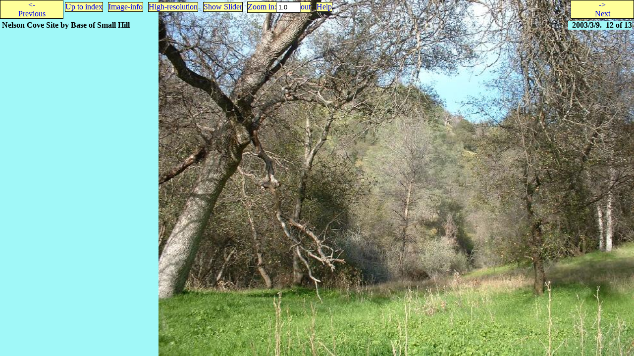

--- FILE ---
content_type: text/html
request_url: https://pics.bothner.com/2003/NCSaddleSite/NCSaddleSite12.html
body_size: 861
content:
<!DOCTYPE html PUBLIC "-//W3C//DTD HTML 4.01 Transitional//EN" "http://www.w3.org/TR/1999/REC-html401-19991224/loose.dtd">
<html>
  <head>
    <meta content="text/html; charset=UTF-8" http-equiv="Content-Type">
    <link rel="up" href="index.html">
    <link rel="prev" href="NCSaddleSite11.html">
    <link rel="next" href="NCSaddleSite13.html">
    <link rel="stylesheet" title="QAlbum style" href="../../lib/qalbum.css">
    <title>Nelson Cove Site by Base of Small Hill - NCSaddleSite12</title>
    <!--Used by JavaScript-->
    <style type="text/css">
    </style>
    <meta name="viewport" content="width=device-width; height=device-height; initial-scale=1.0; maximum-scale=1.0;">

    <script type="text/javascript">
      var thisId = "NCSaddleSite12";
      var nextId = "NCSaddleSite13";
      var prevId = "NCSaddleSite11";
      var libdir = "../../lib";
      var hash = location.hash;
      var style_link = "";
      var uphash = location.hash?location.hash:top.slider?"#slider":"";
    </script>
    <script type="text/javascript" src="../../lib/picture.js"> </script>
  </head>
<body onload="javascript:OnLoad();" onresize="javascript:ScaledResize();"><div id="preamble">
<div><span id="prev-button" class="button"><div><a id="prev-link" href="NCSaddleSite11.html"><div>&lt;-<br>Previous</div></a></div></span><span style="display: inline-block; width: 80%"><span id="up-button" class="button"><a class="button" id="up-link" href="index.html">Up to index</a></span>
  <span class="button" style-button="info"><a href="NCSaddleSite12info.html">Image-info</a></span>
  <span class="button" style-button="large"><a href="NCSaddleSite12large.html">High-resolution</a></span>
  <span id="slider-button" class="button"><a id="slider-link" href="slider.html#NCSaddleSite12">Show Slider</a></span>
<span id="zoom-buttons" class="button"><a id="zoom-in-button" href="javascript:ZoomIn()">Zoom&#xA0;in:</a><input type="text" size="4" value="1.0" id="zoom-input-field"><a id="zoom-out-button" href="javascript:ZoomOut()">out</a></span>
<span class="button"><a href="../../lib/help.html">Help</a></span>
</span><span id="next-button" class="button"><div><a id="next-link" href="NCSaddleSite13.html"><div>-&gt;<br>Next</div></a></div></span></div>
<div class="preamble-text">

<p><span class="preamble-title"><b>Nelson Cove Site by Base of Small Hill</b></span>
<span class="preamble-num-date">&#xA0;&#xA0;2003/3/9.
  &#xA0;12&#xA0;of&#xA0;13</span>
</p>


</div>
</div><div><img class="main" id="main-image" src="NCSaddleSite12p.jpg" width="740" height="555"></div></body>
</html>
